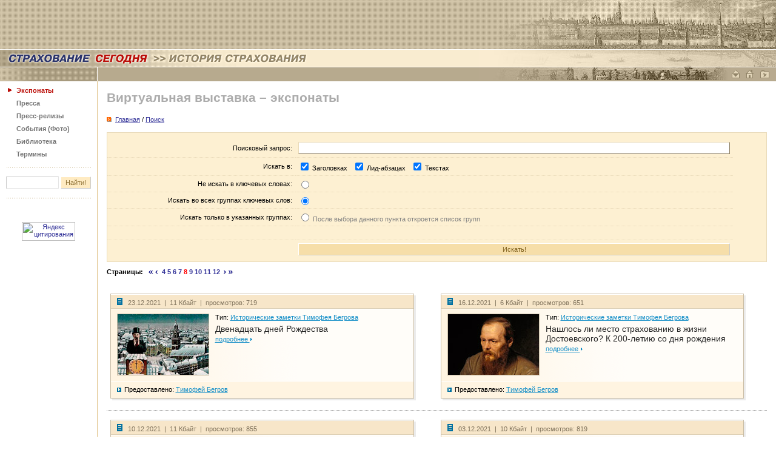

--- FILE ---
content_type: text/html
request_url: https://www.insur-info.ru/history/exhibit/search/?page=53&page=48&page=47&page=42&page=39&page=38&page=37&page=40&page=1&page=3&page=5&page=2&page=7&page=6&page=9&page=8
body_size: 61974
content:
<!DOCTYPE HTML PUBLIC "-//W3C//DTD HTML 4.01 Transitional//EN">
<html>
<head>
<title>СТРАХОВАНИЕ СЕГОДНЯ | Виртуальная выставка – экспонаты</title>
<meta name="description" content="Страхование сегодня - портал страховщиков и всех, кто интересуется страховым бизнесом">
<meta name="keywords" content="страхование страховой страховка страховщик insurance insurer страхователь перестрахование компания Россия новости приказ закон документы интернет толковый словарь книги журналы работа вакансии конференция семинар мероприятия бизнес сервис Russia">
<meta property="og:type" content="article" />
<meta property="og:url" content="http://www.insur-info.ru/history/exhibit/search/?page=53&amp;page=48&amp;page=47&amp;page=42&amp;page=39&amp;page=38&amp;page=37&amp;page=40&amp;page=1&amp;page=3&amp;page=5&amp;page=2&amp;page=7&amp;page=6&amp;page=9&amp;page=8" />
<meta property="og:site_name" content="Страхование сегодня" />
<meta property="og:email" content="mig@insur-info.ru" />
<meta property="og:phone_number" content="+7-495-682-6453" />
<meta property="og:fax_number" content="+7-495-686-5605" />
<meta property="og:image" content="https://www.insur-info.ru/files/_public/fb_150x150.png" />
<meta http-equiv="Content-Type" content="text/html; charset=UTF-8">
<link rel="icon" type="image/x-icon" href="https://www.insur-info.ru/favicon.ico">
<link href="https://www.insur-info.ru/style.css" rel="stylesheet" type="text/css">
<link href="https://www.insur-info.ru/sub_history.css" rel="stylesheet" type="text/css">
<script src="https://www.insur-info.ru/common.js" language="JavaScript" type="text/javascript"></script> 
</head>


<body leftmargin="0" topmargin="0" marginwidth="0" marginheight="0">
<table width="100%" height="81" border="0" cellpadding="0" cellspacing="0" style="margin-bottom: 1px; "id="_level_0">
  <tr>
    <td style="background: #72AEEA url('http://www.insur-info.ru/img/history/bg_top_01.png') top right no-repeat;">
      <!--_topBanners_ -->
      
      
	           <table width="100" border="0" cellpadding="0" cellspacing="0" id="_top_banners">
	            <tr>
	        
    	    		<td>&nbsp;</td>
				
			    </tr>
	          </table>
	  		    
    </td>
  </tr>
</table>
<table width="100%" border="0" cellpadding="0" cellspacing="0" style="margin-bottom: 1px; "id="_level_1">
  <tr>
    <td style="background: #f9ecd0 url('http://www.insur-info.ru/img/history/bg_top_02.jpg') top right no-repeat;">
	  <a href="http://www.insur-info.ru/"><img src="http://www.insur-info.ru/img/history/zag_ss.gif" width="249" height="28" border="0"></a><img src="http://www.insur-info.ru/img/history/zag_arrows.gif" width="28" height="28"><a href="http://www.insur-info.ru/history/"><img src="http://www.insur-info.ru/img/history/zag_li.gif" width="233" height="28" border="0"></a></td>
  </tr>
</table>

<div style="background: #b7aa8e url('http://www.insur-info.ru/img/history/bg_top_03.jpg') top right no-repeat;">
<table width="100%" border="0" cellpadding="0" cellspacing="0" id="_level_2">
  <tr>
    <td width="160" bgcolor="#b7aa8e"><img src="http://www.insur-info.ru/img/history/top_01.gif" width="160" height="21"></td>
    <td width="1" bgcolor="#FFFFFF"><img src="http://www.insur-info.ru/img/_white.gif" width="1" height="23"></td>
    <td width="100%">
      <!--_topMenu_ -->
      
	     
	  <!--_/topMenu_ --> 
    </td>
    <td width="1"><a href="mailto:mig@insur-info.ru"><img src="http://www.insur-info.ru/img/history/icon_mail.gif" width="23" height="21" border="0" alt="mig@insur-info.ru. Страхование сегодня" title="mig@insur-info.ru. Страхование сегодня"></a></td>
    <td width="1"><a href=# onclick="this.style.behavior='url(#default#homepage)';this.setHomePage('http://www.insur-info.ru/'); return false;"><img src="http://www.insur-info.ru/img/history/icon_home.gif" width="23" height="21" border="0" alt="Сделать «Страхование сегодня» стартовой страницей" title="Сделать «Страхование сегодня» стартовой страницей"></a></td>
    <td width="1"><a href=javascript:n(); onclick="window.external.AddFavorite('http://www.insur-info.ru/', document.title); return false"><img src="http://www.insur-info.ru/img/history/icon_homepage.gif" width="26" height="21" border="0" alt="«Страхование сегодня». Добавить в избранное" title="«Страхование сегодня». Добавить в избранное"></a></td>
    <td width="1"><nobr>&nbsp;&nbsp;</nobr></td>    
  </tr>
</table>
</div>

<table width="100%" border="0" cellspacing="0" cellpadding="0">
  <tr>
    <td width="160" valign="top">
      <!--_leftFrame_ -->
      	
      		    
      			<table width="160" border="0" cellpadding="0" cellspacing="0" id="_left_menu">
                    <tr>
	                  <td height="21" width="1" align="right" valign="bottom"><img src="http://www.insur-info.ru/img/_arrows_menu_red.gif" width="23" height="10"></td>
	                  <td width="133" valign="bottom" style="padding: 8px 5px 0 0;">
	                    <b><a href="http://www.insur-info.ru/history/exhibit/" class="menuLeftON" >Экспонаты</a></b>
	                  </td>
	                </tr>
                    
                    <tr>
	                  <td height="21" width="1" align="right" valign="bottom"><img src="https://www.insur-info.ru/sub_engine/i_pics/_.gif" width="27" height="10"></td>
	                  <td width="133" valign="bottom" style="padding: 8px 5px 0 0;">
	                    <b><a href="http://www.insur-info.ru/history/press/" class="menuLeftGray" >Пресса</a></b>
	                  </td>
	                </tr>
                    
                    <tr>
	                  <td height="21" width="1" align="right" valign="bottom"><img src="https://www.insur-info.ru/sub_engine/i_pics/_.gif" width="27" height="10"></td>
	                  <td width="133" valign="bottom" style="padding: 8px 5px 0 0;">
	                    <b><a href="http://www.insur-info.ru/history/pressr/" class="menuLeftGray" >Пресс-релизы</a></b>
	                  </td>
	                </tr>
                    
                    <tr>
	                  <td height="21" width="1" align="right" valign="bottom"><img src="https://www.insur-info.ru/sub_engine/i_pics/_.gif" width="27" height="10"></td>
	                  <td width="133" valign="bottom" style="padding: 8px 5px 0 0;">
	                    <b><a href="http://www.insur-info.ru/history/photo/" class="menuLeftGray" >События (Фото)</a></b>
	                  </td>
	                </tr>
                    
                    <tr>
	                  <td height="21" width="1" align="right" valign="bottom"><img src="https://www.insur-info.ru/sub_engine/i_pics/_.gif" width="27" height="10"></td>
	                  <td width="133" valign="bottom" style="padding: 8px 5px 0 0;">
	                    <b><a href="http://www.insur-info.ru/library/theme/th85/" class="menuLeftGray" >Библиотека</a></b>
	                  </td>
	                </tr>
                    
                    <tr>
	                  <td height="21" width="1" align="right" valign="bottom"><img src="https://www.insur-info.ru/sub_engine/i_pics/_.gif" width="27" height="10"></td>
	                  <td width="133" valign="bottom" style="padding: 8px 5px 0 0;">
	                    <b><a href="http://www.insur-info.ru/dictionary/rubricator/r5/" class="menuLeftGray" >Термины</a></b>
	                  </td>
	                </tr>
                    
                		<!--_punktir_-->
        	            <tr>
	                      <td colspan="2"><img src="https://www.insur-info.ru/sub_engine/i_pics/_.gif" width="1" height="15"></td>
	                    </tr>
        	            <tr>
	                      <td colspan="2"><img src="http://www.insur-info.ru/img/history/menu_botPunktir.gif" width="160"></td>
	                    </tr>
                <tr height=50>
                  <form action="http://www.insur-info.ru/history/search/" method="GET" name="searchform">
                  <td colspan="2" align="center" valign="middle">
                    <input name="q" type="text" class="inputText" maxlength="255"
	                  style="
                        font-family: Tahoma, Verdana, Arial, sans-serif;
	                    font-size: 11px;
	                    color: #8E7136;
                        background-color: #FFFFFF;
	                    height: 20px;
	                    width: 87px;
	                    border-top-width: 1px;
	                    border-right-width: 1px;
	                    border-bottom-width: 1px;
	                    border-left-width: 1px;
	                    border-top-style: solid;
	                    border-right-style: solid;
	                    border-bottom-style: solid;
	                    border-left-style: solid;
	                    border-top-color: #CCCCCC;
	                    border-right-color: #E5E5E5;
	                    border-bottom-color: #E5E5E5;
	                    border-left-color: #CCCCCC;
	                  ">
                    <input name="submit" type="submit" class="inputButton" value="Найти!"
              	      style="
                         font-family: Tahoma, Verdana, Arial, sans-serif;
                         font-size: 11px;
                         color: #8E7136;
                         background-color: #FFEBC2;
                         height: 20px;
                         width: 50px;
                         border-top-width: 1px;
                         border-right-width: 1px;
                         border-bottom-width: 1px;
                         border-left-width: 1px;
                         border-top-style: solid;
                         border-right-style: solid;
                         border-bottom-style: solid;
                         border-left-style: solid;
                         border-top-color: #FFFFFF;
                         border-right-color: #CCCCCC;
                         border-bottom-color: #CCCCCC;
                         border-left-color: #FFFFFF;
                      ">
                    </td>
                  </form>
	            </tr>
                <tr>
	              <td colspan="2"><img src="http://www.insur-info.ru/img/history/menu_botPunktir.gif" width="160"></td>
	            </tr>
	          </table>	    	    <br>
	    <br>
	    
      <!--leftCountersTable  -->
      <table width="100%" border="0" cellpadding="3" cellspacing="0" id="leftBanners">
        <tr>
          <td align="center">
            <!--banner -->
            <!-- Yandex.Metrika counter -->
<script type="text/javascript">
var ya_params = {/*Здесь параметры визита*/};
</script>

<div style="display:none;"><script type="text/javascript">
(function(w, c) {
    (w[c] = w[c] || []).push(function() {
        try {
            w.yaCounter7138615 = new Ya.Metrika({id:7138615, enableAll: true,params:window.ya_params||{ }});
        }
        catch(e) { }
    });
})(window, "yandex_metrika_callbacks");
</script></div>
<script src="//mc.yandex.ru/metrika/watch.js" type="text/javascript" defer="defer"></script>
<noscript><div><img src="//mc.yandex.ru/watch/7138615" style="position:absolute; left:-9999px;" alt="" /></div></noscript>
<!-- /Yandex.Metrika counter -->
          </td>
        </tr>
        <tr>
          <td align="center">
            <!--banner -->
            <script type="text/javascript">

  var _gaq = _gaq || [];
  _gaq.push(['_setAccount', 'UA-33457931-1']);
  _gaq.push(['_trackPageview']);

  (function() {
    var ga = document.createElement('script'); ga.type = 'text/javascript'; ga.async = true;
    ga.src = ('https:' == document.location.protocol ? 'https://ssl' : 'http://www') + '.google-analytics.com/ga.js';
    var s = document.getElementsByTagName('script')[0]; s.parentNode.insertBefore(ga, s);
  })();

</script>
          </td>
        </tr>
        <tr>
          <td align="center">
            <!--banner -->
            <a href="http://www.yandex.ru/cy?base=0&host=www.insur-info.ru" target="_blank">
<img src="http://www.yandex.ru/cycounter?www.insur-info.ru" width=88 height=31 alt="Яндекс цитирования" border=0></a>
          </td>
        </tr>
      </table>
      <!--/leftCountersTable  -->      	  
	</td>
    <td width="1" bgcolor="#E0C388"><img src="http://www.insur-info.ru/img/_.gif" width="1" height="1"></td>
    <td width="100%" valign="top"  style="padding: 15px 15px 15px 15px;">
      <!--_contentFrame_ -->

		
          <h1>Виртуальная выставка – экспонаты</h1>	<SCRIPT LANGUAGE="JavaScript">
	    <!--
	    function PrevWindow(imgUrl, w, h, title)
	    {
	        var width=w, height=h;
	        var left = 130;
	        var top = 70;
	        var styleStr = 'toolbar=no,location=no,directories=no,status=no,menubar=no,scrollbar=yes,resizable=yes,copyhistory=yes,width='+width+',height='+height+',left='+left+',top='+top+',screenX='+left+',screenY='+top;
	        var msgWindow = window.open("","LargePhoto", styleStr);
	        var head = '<head><title>"'+title+'"</title></head>';
	        var body = '<BODY leftmargin="0" topmargin="0" marginwidth="0" marginheight="0"><IMG SRC="'+imgUrl+'" BORDER="0" WIDTH="'+w+'" HEIGHT="'+h+'"></BODY>';
	        msgWindow.document.write(head + body);
	    }
	    -->
	</SCRIPT>

<div style="padding: 0 0 10px 0;"><img src="https://www.insur-info.ru/img/bullOrange.gif" width="11" height="8" border=0>&nbsp;<a href="https://www.insur-info.ru/history/exhibit/"><u>Главная</u></a> / <a href="https://www.insur-info.ru/history/exhibit/search/"><u>Поиск</u></a></b></div>

	    <script language="JavaScript">
	      function unToggleShow(id, defaultValue)
	      {
	        var oTable = $(id);
        
	        if (defaultValue == null)
	            defaultValue = true;

	        if (oTable != null)
	        {
                
	            if (defaultValue)
	            {
	                oTable.style.display = "";
	            }
	            else
	            {
	                oTable.style.display = "none";
	            }
	        }
	      }
	    </script>			


      <div style="margin: 5px 0 10px 0; padding: 5px 0 0 0; border: 1px solid #E9DAB9; background-color: #FDF0D2;">

		<table id="sMain" style="display: yes; margin: 5px 0 0 0;" width="95%" border="0" cellspacing="0" cellpadding="5">
		  <form name="Search" method="GET">
		  
		  <!--
		  <tr>
            <td colspan="2" align="left" valign="middle" style="border-bottom: 1px dotted #E9DAB9;">
              <div class="gray" style="padding: 0 0 10px 0;">
                Для уточнения деталей запроса воспользуйтесь расширенным поиском.
              </div>
            </td>
          </tr>  
		  -->
          
		  <tr>
            <td width="30%" align="right" valign="middle" style="border-bottom: 1px dotted #E9DAB9;">Поисковый запрос:</td>
            <td width="70%" style="border-bottom: 1px dotted #E9DAB9;"><input type="text" name="sD[q]" class="un_formText" style="WIDTH: 100%; HEIGHT: 20px;" value=""></td>
          </tr>
          
		  <tr>
            <td align="right" valign="middle" style="border-bottom: 1px dotted #E9DAB9;">Искать в:</td>
            <td style="border-bottom: 1px dotted #E9DAB9;">
              <input type="checkbox" name="sD[where][title]" value="Y" CHECKED>&nbsp;Заголовках&nbsp;&nbsp;  
              <input type="checkbox" name="sD[where][lid]" value="Y" CHECKED>&nbsp;Лид-абзацах&nbsp;&nbsp;
              <input type="checkbox" name="sD[where][body]" value="Y" CHECKED>&nbsp;Текстах&nbsp;&nbsp;
            </td>
          </tr> 

		  <tr>
            <td align="right" valign="middle" style="border-bottom: 1px dotted #E9DAB9;">Не искать в ключевых словах:</td>
            <td style="border-bottom: 1px dotted #E9DAB9;">
              <input type="radio" name="sD[kw][type]" value="searchFalse"  onClick="unToggleShow('sKW', false)">  
            </td>
          </tr> 
          
		  <tr>
            <td align="right" valign="middle" style="border-bottom: 1px dotted #E9DAB9;">Искать во всех группах ключевых слов:</td>
            <td style="border-bottom: 1px dotted #E9DAB9;">
              <input type="radio" name="sD[kw][type]" value="searchAll" CHECKED onClick="unToggleShow('sKW', false)">  
            </td>
          </tr> 
          
		  <tr>
            <td align="right" valign="middle" style="border-bottom: 1px dotted #E9DAB9;">Искать только в указанных группах:</td>
            <td style="border-bottom: 1px dotted #E9DAB9;">
              <input type="radio" name="sD[kw][type]" value="searchThis"  onClick="unToggleShow('sKW', true)">&nbsp;<font color="gray">После выбора данного пункта откроется список групп</font>  
            </td>
          </tr> 
          
          <tr>
            <td align="right" valign="middle" style="border-bottom: 1px dotted #E9DAB9;">&nbsp;</td>
            <td style="border-bottom: 1px dotted #E9DAB9;">

			
		<table id="sKW" style="display: none; margin: 5px 0 0 0;" width="100%" border="0" cellpadding="0" cellspacing="0">
		  <tr>
		    <td>
		
			  <input type="checkbox" name="sD[kw][id][]" value="1" >&nbsp;Владелец  <br>  
			
			  <input type="checkbox" name="sD[kw][id][]" value="3" >&nbsp;Предоставлено<br>  
			
			  <input type="checkbox" name="sD[kw][id][]" value="2" >&nbsp;Хранится<br>  
			
			  <input type="checkbox" name="sD[kw][id][]" value="8" >&nbsp;Название страховой организации<br>  
			
			  <input type="checkbox" name="sD[kw][id][]" value="7" >&nbsp;Тип страховой организации<br>  
			
			  <input type="checkbox" name="sD[kw][id][]" value="5" >&nbsp;Географическая привязка<br>  
			
			  <input type="checkbox" name="sD[kw][id][]" value="9" >&nbsp;Год<br>  
			
			  <input type="checkbox" name="sD[kw][id][]" value="4" >&nbsp;Период<br>  
			
			  <input type="checkbox" name="sD[kw][id][]" value="6" >&nbsp;Тэги<br>  
			
			  <input type="checkbox" name="sD[kw][id][]" value="10" >&nbsp;Подборка<br>  
		
		    </td>
		  </tr>
		</table>    
	

            </td>
          </tr>
			
			<!--
			

			
			<div id="sKW">
			  sdfgdfg<br>
			  asgearghergh<br>
			  qeryqery
			</div>          
          
            -->                    
           
          <tr>
            <td align="right" valign="middle" style="padding-bottom: 10px;">&nbsp;</td>
            <td style="padding-bottom: 10px;">
          	
            	<input type="submit" value="Искать!"
              	      style="
                         font-family: Tahoma, Verdana, Arial, sans-serif;
                         font-size: 11px;
                         color: #7F611E;
                         background-color: #F6DEA9;
                         height: 20px;
                         width: 100%;
                         border-top: 1px solid #FFFFFF;
                         border-right: 1px solid #CCCCCC;
                         border-bottom: 1px solid #CCCCCC;
                         border-left: 1px solid #FFFFFF;
                      ">
            </td>
          </tr>
          </form>
        </table>
        
      </div>
    
<div style="padding: 0 0 15px 0;"><P ALIGN="left"><B>Страницы:&nbsp;&nbsp;&nbsp;<A HREF='?page=53&page=48&page=47&page=42&page=39&page=38&page=37&page=40&page=1&page=3&page=5&page=2&page=7&page=6&page=9&page=8&page=1' TITLE='Перейти в начало списка'><IMG SRC='https://www.insur-info.ru/img/page_arrow_leftTotal.gif' WIDTH='8' HEIGHT='6' BORDER='0'></A>&nbsp;<A HREF='?page=53&page=48&page=47&page=42&page=39&page=38&page=37&page=40&page=1&page=3&page=5&page=2&page=7&page=6&page=9&page=8&page=3' TITLE='Перейти на 3 страницу'><IMG SRC='https://www.insur-info.ru/img/page_arrow_left.gif' WIDTH='5' HEIGHT='6' BORDER='0'></A>&nbsp;&nbsp;<A HREF="?page=53&page=48&page=47&page=42&page=39&page=38&page=37&page=40&page=1&page=3&page=5&page=2&page=7&page=6&page=9&page=8&page=4" TITLE="4 Страница">4</A>&nbsp;<A HREF="?page=53&page=48&page=47&page=42&page=39&page=38&page=37&page=40&page=1&page=3&page=5&page=2&page=7&page=6&page=9&page=8&page=5" TITLE="5 Страница">5</A>&nbsp;<A HREF="?page=53&page=48&page=47&page=42&page=39&page=38&page=37&page=40&page=1&page=3&page=5&page=2&page=7&page=6&page=9&page=8&page=6" TITLE="6 Страница">6</A>&nbsp;<A HREF="?page=53&page=48&page=47&page=42&page=39&page=38&page=37&page=40&page=1&page=3&page=5&page=2&page=7&page=6&page=9&page=8&page=7" TITLE="7 Страница">7</A>&nbsp;<FONT COLOR="red">8</FONT>&nbsp;<A HREF="?page=53&page=48&page=47&page=42&page=39&page=38&page=37&page=40&page=1&page=3&page=5&page=2&page=7&page=6&page=9&page=8&page=9" TITLE="9 Страница">9</A>&nbsp;<A HREF="?page=53&page=48&page=47&page=42&page=39&page=38&page=37&page=40&page=1&page=3&page=5&page=2&page=7&page=6&page=9&page=8&page=10" TITLE="10 Страница">10</A>&nbsp;<A HREF="?page=53&page=48&page=47&page=42&page=39&page=38&page=37&page=40&page=1&page=3&page=5&page=2&page=7&page=6&page=9&page=8&page=11" TITLE="11 Страница">11</A>&nbsp;<A HREF="?page=53&page=48&page=47&page=42&page=39&page=38&page=37&page=40&page=1&page=3&page=5&page=2&page=7&page=6&page=9&page=8&page=12" TITLE="12 Страница">12</A>&nbsp;&nbsp;<A HREF='?page=53&page=48&page=47&page=42&page=39&page=38&page=37&page=40&page=1&page=3&page=5&page=2&page=7&page=6&page=9&page=8&page=13' TITLE='Перейти на 13 страницу'><IMG SRC='https://www.insur-info.ru/img/page_arrow_right.gif' WIDTH='5' HEIGHT='6' BORDER='0'></A>&nbsp;<A HREF='?page=53&page=48&page=47&page=42&page=39&page=38&page=37&page=40&page=1&page=3&page=5&page=2&page=7&page=6&page=9&page=8&page=62' TITLE='Перейти в конец списка'><IMG SRC='https://www.insur-info.ru/img/page_arrow_rightTotal.gif' WIDTH='8' HEIGHT='6' BORDER='0'></A></B></P></div>
<table width="100%" border="0" cellspacing="0" cellpadding="0">
<tr>
<td width="50%" align="center" valign="top" style="padding: 0 15px 0 0;">
				    
					<!-- PreviewWin -->
					<div style="margin: 15px 15px 15px 0;">
					<table width="98%" border="0" cellpadding="0" cellspacing="0" id="_level_0">
					  <tr>
					    <td valign="top"  style="border: 1px solid #c8bba3;">
	    
					    <table width="100%" border="0" cellpadding="0" cellspacing="0">
					      <tr>
					        <td class="ThisSmallText" style="padding: 5px 10px 3px 10px; background-color: #f7e6c9; border-top: 1px solid #FFFFFF; border-bottom: 1px solid #daccb2;">
					          <!-- topFrame -->
					          <span class="ThisLightText"><img style="margin: 0 5px 0 0;" src="https://www.insur-info.ru/img/history/icon_text.gif" width="13" height="12" border="0">23.12.2021&nbsp;&nbsp;|&nbsp;&nbsp;11 Кбайт&nbsp;&nbsp;|&nbsp;&nbsp;просмотров:&nbsp;719</span>
					        </td>
					      </tr>
					      <tr>
					        <td bgcolor="#fffdf9" style="padding: 7px 10px 9px 10px; background: url('/img/history/win_bg_gradient.gif') top left repeat-y; border-top: 1px solid #FFFFFF;">
					          <!-- midFrame -->
					          
					<table width="50" border="0" align="left" cellpadding="0" cellspacing="0">
					  <tr>
						<td><a href="https://www.insur-info.ru/history/exhibit/details/554/"><img src="https://www.insur-info.ru/files/history/202112/ce9b4442761301eed588b80f96154fc3.jpg" width="150" height="100" style="margin: 0 10px 0 0; border: 1px solid #c8bba3;"></a></td>
					  </tr>
					</table>
				<div id="ExKW">Тип: <a href="https://www.insur-info.ru/history/exhibit/kind/22" class="u">Исторические заметки Тимофея Бегрова</a></div><div class="ThisTitleText" style="padding: 5px 0 0 0;"><a href="https://www.insur-info.ru/history/exhibit/details/554/" class="ExBlack">Двенадцать дней Рождества</a></div>
				<div style="padding: 3px 0 0 0;">
				<a href="https://www.insur-info.ru/history/exhibit/details/554/" class="u">
				подробнее
				<img style="margin: 0 0 1px 1px;" src="https://www.insur-info.ru/img/history/icon_arrow_small_blue.gif" width="3" height="5" border="0">
				</a>
				</div>
            
					        </td>
					      </tr>
					      <tr>
					        <td style="padding: 7px 10px 5px 10px; background-color: #fff4e1; border-top: 1px solid #FFFFFF;">
					          <!-- botFrame -->
					          <div style="padding: 0 0 3px 0;"><img style="margin: 0 5px 0 0;" src="https://www.insur-info.ru/img/history/icon_arrow_blue.gif" width="7" height="7" border="0">Предоставлено: <a href="https://www.insur-info.ru/history/exhibit/kw/161" class="u">Тимофей Бегров</a></div>
					        </td>
					      </tr>
					    </table>
	    
					    </td>
					    <td width="1" rowspan="2" valign="top" bgcolor="#ebebeb"><img src="/img/_white.gif" width="3" height="3" /></td>
					  </tr>
					  <tr>
					    <td bgcolor="#ebebeb"><img src="/img/_white.gif" width="3" height="3" /></td>
					  </tr>
					</table>  
					</div>
					<!-- / PreviewWin -->
					
				</td>
<td width="50%" align="center" valign="top" style="padding: 0 15px 0 0;">
				    
					<!-- PreviewWin -->
					<div style="margin: 15px 15px 15px 0;">
					<table width="98%" border="0" cellpadding="0" cellspacing="0" id="_level_0">
					  <tr>
					    <td valign="top"  style="border: 1px solid #c8bba3;">
	    
					    <table width="100%" border="0" cellpadding="0" cellspacing="0">
					      <tr>
					        <td class="ThisSmallText" style="padding: 5px 10px 3px 10px; background-color: #f7e6c9; border-top: 1px solid #FFFFFF; border-bottom: 1px solid #daccb2;">
					          <!-- topFrame -->
					          <span class="ThisLightText"><img style="margin: 0 5px 0 0;" src="https://www.insur-info.ru/img/history/icon_text.gif" width="13" height="12" border="0">16.12.2021&nbsp;&nbsp;|&nbsp;&nbsp;6 Кбайт&nbsp;&nbsp;|&nbsp;&nbsp;просмотров:&nbsp;651</span>
					        </td>
					      </tr>
					      <tr>
					        <td bgcolor="#fffdf9" style="padding: 7px 10px 9px 10px; background: url('/img/history/win_bg_gradient.gif') top left repeat-y; border-top: 1px solid #FFFFFF;">
					          <!-- midFrame -->
					          
					<table width="50" border="0" align="left" cellpadding="0" cellspacing="0">
					  <tr>
						<td><a href="https://www.insur-info.ru/history/exhibit/details/553/"><img src="https://www.insur-info.ru/files/history/202112/bfaea931fbc93006118846311e6bf4f8.jpg" width="150" height="100" style="margin: 0 10px 0 0; border: 1px solid #c8bba3;"></a></td>
					  </tr>
					</table>
				<div id="ExKW">Тип: <a href="https://www.insur-info.ru/history/exhibit/kind/22" class="u">Исторические заметки Тимофея Бегрова</a></div><div class="ThisTitleText" style="padding: 5px 0 0 0;"><a href="https://www.insur-info.ru/history/exhibit/details/553/" class="ExBlack">Нашлось ли место страхованию в жизни Достоевского? К 200-летию со дня рождения</a></div>
				<div style="padding: 3px 0 0 0;">
				<a href="https://www.insur-info.ru/history/exhibit/details/553/" class="u">
				подробнее
				<img style="margin: 0 0 1px 1px;" src="https://www.insur-info.ru/img/history/icon_arrow_small_blue.gif" width="3" height="5" border="0">
				</a>
				</div>
            
					        </td>
					      </tr>
					      <tr>
					        <td style="padding: 7px 10px 5px 10px; background-color: #fff4e1; border-top: 1px solid #FFFFFF;">
					          <!-- botFrame -->
					          <div style="padding: 0 0 3px 0;"><img style="margin: 0 5px 0 0;" src="https://www.insur-info.ru/img/history/icon_arrow_blue.gif" width="7" height="7" border="0">Предоставлено: <a href="https://www.insur-info.ru/history/exhibit/kw/161" class="u">Тимофей Бегров</a></div>
					        </td>
					      </tr>
					    </table>
	    
					    </td>
					    <td width="1" rowspan="2" valign="top" bgcolor="#ebebeb"><img src="/img/_white.gif" width="3" height="3" /></td>
					  </tr>
					  <tr>
					    <td bgcolor="#ebebeb"><img src="/img/_white.gif" width="3" height="3" /></td>
					  </tr>
					</table>  
					</div>
					<!-- / PreviewWin -->
					
				</td>

			              </tr>
						  <tr>
						    <td colspan="2" style="border-bottom: 1px dotted #999999;"><img src="https://www.insur-info.ru/img/_.gif" width="1" height="1" alt="" border="0"></td>
						  </tr>		       
						
<tr>
<td width="50%" align="center" valign="top" style="padding: 0 15px 0 0;">
				    
					<!-- PreviewWin -->
					<div style="margin: 15px 15px 15px 0;">
					<table width="98%" border="0" cellpadding="0" cellspacing="0" id="_level_0">
					  <tr>
					    <td valign="top"  style="border: 1px solid #c8bba3;">
	    
					    <table width="100%" border="0" cellpadding="0" cellspacing="0">
					      <tr>
					        <td class="ThisSmallText" style="padding: 5px 10px 3px 10px; background-color: #f7e6c9; border-top: 1px solid #FFFFFF; border-bottom: 1px solid #daccb2;">
					          <!-- topFrame -->
					          <span class="ThisLightText"><img style="margin: 0 5px 0 0;" src="https://www.insur-info.ru/img/history/icon_text.gif" width="13" height="12" border="0">10.12.2021&nbsp;&nbsp;|&nbsp;&nbsp;11 Кбайт&nbsp;&nbsp;|&nbsp;&nbsp;просмотров:&nbsp;855</span>
					        </td>
					      </tr>
					      <tr>
					        <td bgcolor="#fffdf9" style="padding: 7px 10px 9px 10px; background: url('/img/history/win_bg_gradient.gif') top left repeat-y; border-top: 1px solid #FFFFFF;">
					          <!-- midFrame -->
					          
					<table width="50" border="0" align="left" cellpadding="0" cellspacing="0">
					  <tr>
						<td><a href="https://www.insur-info.ru/history/exhibit/details/552/"><img src="https://www.insur-info.ru/files/history/202112/ad9aba0fa5322cbb2d5ed9d8ae0b8006.jpg" width="150" height="100" style="margin: 0 10px 0 0; border: 1px solid #c8bba3;"></a></td>
					  </tr>
					</table>
				<div id="ExKW">Тип: <a href="https://www.insur-info.ru/history/exhibit/kind/22" class="u">Исторические заметки Тимофея Бегрова</a></div><div class="ThisTitleText" style="padding: 5px 0 0 0;"><a href="https://www.insur-info.ru/history/exhibit/details/552/" class="ExBlack">Жизнь Замечательных Страховщиков. Историк воздухоплавания А. Родных</a></div>
				<div style="padding: 3px 0 0 0;">
				<a href="https://www.insur-info.ru/history/exhibit/details/552/" class="u">
				подробнее
				<img style="margin: 0 0 1px 1px;" src="https://www.insur-info.ru/img/history/icon_arrow_small_blue.gif" width="3" height="5" border="0">
				</a>
				</div>
            
					        </td>
					      </tr>
					      <tr>
					        <td style="padding: 7px 10px 5px 10px; background-color: #fff4e1; border-top: 1px solid #FFFFFF;">
					          <!-- botFrame -->
					          <div style="padding: 0 0 3px 0;"><img style="margin: 0 5px 0 0;" src="https://www.insur-info.ru/img/history/icon_arrow_blue.gif" width="7" height="7" border="0">Предоставлено: <a href="https://www.insur-info.ru/history/exhibit/kw/161" class="u">Тимофей Бегров</a></div>
					        </td>
					      </tr>
					    </table>
	    
					    </td>
					    <td width="1" rowspan="2" valign="top" bgcolor="#ebebeb"><img src="/img/_white.gif" width="3" height="3" /></td>
					  </tr>
					  <tr>
					    <td bgcolor="#ebebeb"><img src="/img/_white.gif" width="3" height="3" /></td>
					  </tr>
					</table>  
					</div>
					<!-- / PreviewWin -->
					
				</td>
<td width="50%" align="center" valign="top" style="padding: 0 15px 0 0;">
				    
					<!-- PreviewWin -->
					<div style="margin: 15px 15px 15px 0;">
					<table width="98%" border="0" cellpadding="0" cellspacing="0" id="_level_0">
					  <tr>
					    <td valign="top"  style="border: 1px solid #c8bba3;">
	    
					    <table width="100%" border="0" cellpadding="0" cellspacing="0">
					      <tr>
					        <td class="ThisSmallText" style="padding: 5px 10px 3px 10px; background-color: #f7e6c9; border-top: 1px solid #FFFFFF; border-bottom: 1px solid #daccb2;">
					          <!-- topFrame -->
					          <span class="ThisLightText"><img style="margin: 0 5px 0 0;" src="https://www.insur-info.ru/img/history/icon_text.gif" width="13" height="12" border="0">03.12.2021&nbsp;&nbsp;|&nbsp;&nbsp;10 Кбайт&nbsp;&nbsp;|&nbsp;&nbsp;просмотров:&nbsp;819</span>
					        </td>
					      </tr>
					      <tr>
					        <td bgcolor="#fffdf9" style="padding: 7px 10px 9px 10px; background: url('/img/history/win_bg_gradient.gif') top left repeat-y; border-top: 1px solid #FFFFFF;">
					          <!-- midFrame -->
					          
					<table width="50" border="0" align="left" cellpadding="0" cellspacing="0">
					  <tr>
						<td><a href="https://www.insur-info.ru/history/exhibit/details/551/"><img src="https://www.insur-info.ru/files/history/202112/55dfb0b3af6b94ea83bce98133fb0e76.jpg" width="150" height="100" style="margin: 0 10px 0 0; border: 1px solid #c8bba3;"></a></td>
					  </tr>
					</table>
				<div id="ExKW">Тип: <a href="https://www.insur-info.ru/history/exhibit/kind/22" class="u">Исторические заметки Тимофея Бегрова</a></div><div class="ThisTitleText" style="padding: 5px 0 0 0;"><a href="https://www.insur-info.ru/history/exhibit/details/551/" class="ExBlack">Первый миллиард застрахованных капиталов</a></div>
				<div style="padding: 3px 0 0 0;">
				<a href="https://www.insur-info.ru/history/exhibit/details/551/" class="u">
				подробнее
				<img style="margin: 0 0 1px 1px;" src="https://www.insur-info.ru/img/history/icon_arrow_small_blue.gif" width="3" height="5" border="0">
				</a>
				</div>
            
					        </td>
					      </tr>
					      <tr>
					        <td style="padding: 7px 10px 5px 10px; background-color: #fff4e1; border-top: 1px solid #FFFFFF;">
					          <!-- botFrame -->
					          <div style="padding: 0 0 3px 0;"><img style="margin: 0 5px 0 0;" src="https://www.insur-info.ru/img/history/icon_arrow_blue.gif" width="7" height="7" border="0">Предоставлено: <a href="https://www.insur-info.ru/history/exhibit/kw/161" class="u">Тимофей Бегров</a></div>
					        </td>
					      </tr>
					    </table>
	    
					    </td>
					    <td width="1" rowspan="2" valign="top" bgcolor="#ebebeb"><img src="/img/_white.gif" width="3" height="3" /></td>
					  </tr>
					  <tr>
					    <td bgcolor="#ebebeb"><img src="/img/_white.gif" width="3" height="3" /></td>
					  </tr>
					</table>  
					</div>
					<!-- / PreviewWin -->
					
				</td>

			              </tr>
						  <tr>
						    <td colspan="2" style="border-bottom: 1px dotted #999999;"><img src="https://www.insur-info.ru/img/_.gif" width="1" height="1" alt="" border="0"></td>
						  </tr>		       
						
<tr>
<td width="50%" align="center" valign="top" style="padding: 0 15px 0 0;">
				    
					<!-- PreviewWin -->
					<div style="margin: 15px 15px 15px 0;">
					<table width="98%" border="0" cellpadding="0" cellspacing="0" id="_level_0">
					  <tr>
					    <td valign="top"  style="border: 1px solid #c8bba3;">
	    
					    <table width="100%" border="0" cellpadding="0" cellspacing="0">
					      <tr>
					        <td class="ThisSmallText" style="padding: 5px 10px 3px 10px; background-color: #f7e6c9; border-top: 1px solid #FFFFFF; border-bottom: 1px solid #daccb2;">
					          <!-- topFrame -->
					          <span class="ThisLightText"><img style="margin: 0 5px 0 0;" src="https://www.insur-info.ru/img/history/icon_text.gif" width="13" height="12" border="0">27.11.2021&nbsp;&nbsp;|&nbsp;&nbsp;9 Кбайт&nbsp;&nbsp;|&nbsp;&nbsp;просмотров:&nbsp;926</span>
					        </td>
					      </tr>
					      <tr>
					        <td bgcolor="#fffdf9" style="padding: 7px 10px 9px 10px; background: url('/img/history/win_bg_gradient.gif') top left repeat-y; border-top: 1px solid #FFFFFF;">
					          <!-- midFrame -->
					          
					<table width="50" border="0" align="left" cellpadding="0" cellspacing="0">
					  <tr>
						<td><a href="https://www.insur-info.ru/history/exhibit/details/550/"><img src="https://www.insur-info.ru/files/history/202111/c0557136c9d50a0a68acb0ae6274ea9f.jpg" width="150" height="100" style="margin: 0 10px 0 0; border: 1px solid #c8bba3;"></a></td>
					  </tr>
					</table>
				<div id="ExKW">Тип: <a href="https://www.insur-info.ru/history/exhibit/kind/22" class="u">Исторические заметки Тимофея Бегрова</a></div><div class="ThisTitleText" style="padding: 5px 0 0 0;"><a href="https://www.insur-info.ru/history/exhibit/details/550/" class="ExBlack">Правление страховщика. Каким было устройство дома?</a></div>
				<div style="padding: 3px 0 0 0;">
				<a href="https://www.insur-info.ru/history/exhibit/details/550/" class="u">
				подробнее
				<img style="margin: 0 0 1px 1px;" src="https://www.insur-info.ru/img/history/icon_arrow_small_blue.gif" width="3" height="5" border="0">
				</a>
				</div>
            
					        </td>
					      </tr>
					      <tr>
					        <td style="padding: 7px 10px 5px 10px; background-color: #fff4e1; border-top: 1px solid #FFFFFF;">
					          <!-- botFrame -->
					          <div style="padding: 0 0 3px 0;"><img style="margin: 0 5px 0 0;" src="https://www.insur-info.ru/img/history/icon_arrow_blue.gif" width="7" height="7" border="0">Предоставлено: <a href="https://www.insur-info.ru/history/exhibit/kw/161" class="u">Тимофей Бегров</a></div>
					        </td>
					      </tr>
					    </table>
	    
					    </td>
					    <td width="1" rowspan="2" valign="top" bgcolor="#ebebeb"><img src="/img/_white.gif" width="3" height="3" /></td>
					  </tr>
					  <tr>
					    <td bgcolor="#ebebeb"><img src="/img/_white.gif" width="3" height="3" /></td>
					  </tr>
					</table>  
					</div>
					<!-- / PreviewWin -->
					
				</td>
<td width="50%" align="center" valign="top" style="padding: 0 15px 0 0;">
				    
					<!-- PreviewWin -->
					<div style="margin: 15px 15px 15px 0;">
					<table width="98%" border="0" cellpadding="0" cellspacing="0" id="_level_0">
					  <tr>
					    <td valign="top"  style="border: 1px solid #c8bba3;">
	    
					    <table width="100%" border="0" cellpadding="0" cellspacing="0">
					      <tr>
					        <td class="ThisSmallText" style="padding: 5px 10px 3px 10px; background-color: #f7e6c9; border-top: 1px solid #FFFFFF; border-bottom: 1px solid #daccb2;">
					          <!-- topFrame -->
					          <span class="ThisLightText"><img style="margin: 0 5px 0 0;" src="https://www.insur-info.ru/img/history/icon_text.gif" width="13" height="12" border="0">18.11.2021&nbsp;&nbsp;|&nbsp;&nbsp;11 Кбайт&nbsp;&nbsp;|&nbsp;&nbsp;просмотров:&nbsp;753</span>
					        </td>
					      </tr>
					      <tr>
					        <td bgcolor="#fffdf9" style="padding: 7px 10px 9px 10px; background: url('/img/history/win_bg_gradient.gif') top left repeat-y; border-top: 1px solid #FFFFFF;">
					          <!-- midFrame -->
					          
					<table width="50" border="0" align="left" cellpadding="0" cellspacing="0">
					  <tr>
						<td><a href="https://www.insur-info.ru/history/exhibit/details/549/"><img src="https://www.insur-info.ru/files/history/202111/8c0021cfadac42366783ff2ff3601e6b.jpg" width="150" height="100" style="margin: 0 10px 0 0; border: 1px solid #c8bba3;"></a></td>
					  </tr>
					</table>
				<div id="ExKW">Тип: <a href="https://www.insur-info.ru/history/exhibit/kind/22" class="u">Исторические заметки Тимофея Бегрова</a></div><div class="ThisTitleText" style="padding: 5px 0 0 0;"><a href="https://www.insur-info.ru/history/exhibit/details/549/" class="ExBlack">Огнестойкий посёлок</a></div>
				<div style="padding: 3px 0 0 0;">
				<a href="https://www.insur-info.ru/history/exhibit/details/549/" class="u">
				подробнее
				<img style="margin: 0 0 1px 1px;" src="https://www.insur-info.ru/img/history/icon_arrow_small_blue.gif" width="3" height="5" border="0">
				</a>
				</div>
            
					        </td>
					      </tr>
					      <tr>
					        <td style="padding: 7px 10px 5px 10px; background-color: #fff4e1; border-top: 1px solid #FFFFFF;">
					          <!-- botFrame -->
					          <div style="padding: 0 0 3px 0;"><img style="margin: 0 5px 0 0;" src="https://www.insur-info.ru/img/history/icon_arrow_blue.gif" width="7" height="7" border="0">Предоставлено: <a href="https://www.insur-info.ru/history/exhibit/kw/161" class="u">Тимофей Бегров</a></div>
					        </td>
					      </tr>
					    </table>
	    
					    </td>
					    <td width="1" rowspan="2" valign="top" bgcolor="#ebebeb"><img src="/img/_white.gif" width="3" height="3" /></td>
					  </tr>
					  <tr>
					    <td bgcolor="#ebebeb"><img src="/img/_white.gif" width="3" height="3" /></td>
					  </tr>
					</table>  
					</div>
					<!-- / PreviewWin -->
					
				</td>

			              </tr>
						  <tr>
						    <td colspan="2" style="border-bottom: 1px dotted #999999;"><img src="https://www.insur-info.ru/img/_.gif" width="1" height="1" alt="" border="0"></td>
						  </tr>		       
						
<tr>
<td width="50%" align="center" valign="top" style="padding: 0 15px 0 0;">
				    
					<!-- PreviewWin -->
					<div style="margin: 15px 15px 15px 0;">
					<table width="98%" border="0" cellpadding="0" cellspacing="0" id="_level_0">
					  <tr>
					    <td valign="top"  style="border: 1px solid #c8bba3;">
	    
					    <table width="100%" border="0" cellpadding="0" cellspacing="0">
					      <tr>
					        <td class="ThisSmallText" style="padding: 5px 10px 3px 10px; background-color: #f7e6c9; border-top: 1px solid #FFFFFF; border-bottom: 1px solid #daccb2;">
					          <!-- topFrame -->
					          <span class="ThisLightText">13.11.2021&nbsp;&nbsp;|&nbsp;&nbsp;6 Кбайт&nbsp;&nbsp;|&nbsp;&nbsp;просмотров:&nbsp;792</span>
					        </td>
					      </tr>
					      <tr>
					        <td bgcolor="#fffdf9" style="padding: 7px 10px 9px 10px; background: url('/img/history/win_bg_gradient.gif') top left repeat-y; border-top: 1px solid #FFFFFF;">
					          <!-- midFrame -->
					          
					<table width="50" border="0" align="left" cellpadding="0" cellspacing="0">
					  <tr>
						<td><a href="https://www.insur-info.ru/history/exhibit/details/548/"><img src="https://www.insur-info.ru/files/history/202111/8494c4b0b39b08092ca99fc1114e2611.jpg" width="150" height="100" style="margin: 0 10px 0 0; border: 1px solid #c8bba3;"></a></td>
					  </tr>
					</table>
				<div id="ExKW">Тип: <a href="https://www.insur-info.ru/history/exhibit/kind/22" class="u">Исторические заметки Тимофея Бегрова</a></div><div class="ThisTitleText" style="padding: 5px 0 0 0;"><a href="https://www.insur-info.ru/history/exhibit/details/548/" class="ExBlack">Как Второе Российское не стало Первым. Часть 2</a></div>
				<div style="padding: 3px 0 0 0;">
				<a href="https://www.insur-info.ru/history/exhibit/details/548/" class="u">
				подробнее
				<img style="margin: 0 0 1px 1px;" src="https://www.insur-info.ru/img/history/icon_arrow_small_blue.gif" width="3" height="5" border="0">
				</a>
				</div>
            
					        </td>
					      </tr>
					      <tr>
					        <td style="padding: 7px 10px 5px 10px; background-color: #fff4e1; border-top: 1px solid #FFFFFF;">
					          <!-- botFrame -->
					          <div style="padding: 0 0 3px 0;"><img style="margin: 0 5px 0 0;" src="https://www.insur-info.ru/img/history/icon_arrow_green.gif" width="7" height="7" border="0">Предоставлено: <a href="https://www.insur-info.ru/history/exhibit/kw/161" class="u">Тимофей Бегров</a></div>
					        </td>
					      </tr>
					    </table>
	    
					    </td>
					    <td width="1" rowspan="2" valign="top" bgcolor="#ebebeb"><img src="/img/_white.gif" width="3" height="3" /></td>
					  </tr>
					  <tr>
					    <td bgcolor="#ebebeb"><img src="/img/_white.gif" width="3" height="3" /></td>
					  </tr>
					</table>  
					</div>
					<!-- / PreviewWin -->
					
				</td>
<td width="50%" align="center" valign="top" style="padding: 0 15px 0 0;">
				    
					<!-- PreviewWin -->
					<div style="margin: 15px 15px 15px 0;">
					<table width="98%" border="0" cellpadding="0" cellspacing="0" id="_level_0">
					  <tr>
					    <td valign="top"  style="border: 1px solid #c8bba3;">
	    
					    <table width="100%" border="0" cellpadding="0" cellspacing="0">
					      <tr>
					        <td class="ThisSmallText" style="padding: 5px 10px 3px 10px; background-color: #f7e6c9; border-top: 1px solid #FFFFFF; border-bottom: 1px solid #daccb2;">
					          <!-- topFrame -->
					          <span class="ThisLightText"><img style="margin: 0 5px 0 0;" src="https://www.insur-info.ru/img/history/icon_text.gif" width="13" height="12" border="0">04.11.2021&nbsp;&nbsp;|&nbsp;&nbsp;7 Кбайт&nbsp;&nbsp;|&nbsp;&nbsp;просмотров:&nbsp;992</span>
					        </td>
					      </tr>
					      <tr>
					        <td bgcolor="#fffdf9" style="padding: 7px 10px 9px 10px; background: url('/img/history/win_bg_gradient.gif') top left repeat-y; border-top: 1px solid #FFFFFF;">
					          <!-- midFrame -->
					          
					<table width="50" border="0" align="left" cellpadding="0" cellspacing="0">
					  <tr>
						<td><a href="https://www.insur-info.ru/history/exhibit/details/547/"><img src="https://www.insur-info.ru/files/history/202111/5bdaf079efee3197b1568a957aa3d78d.jpg" width="150" height="100" style="margin: 0 10px 0 0; border: 1px solid #c8bba3;"></a></td>
					  </tr>
					</table>
				<div id="ExKW">Тип: <a href="https://www.insur-info.ru/history/exhibit/kind/22" class="u">Исторические заметки Тимофея Бегрова</a></div><div class="ThisTitleText" style="padding: 5px 0 0 0;"><a href="https://www.insur-info.ru/history/exhibit/details/547/" class="ExBlack">Как Второе страховое не стало Первым. Часть 1</a></div>
				<div style="padding: 3px 0 0 0;">
				<a href="https://www.insur-info.ru/history/exhibit/details/547/" class="u">
				подробнее
				<img style="margin: 0 0 1px 1px;" src="https://www.insur-info.ru/img/history/icon_arrow_small_blue.gif" width="3" height="5" border="0">
				</a>
				</div>
            
					        </td>
					      </tr>
					      <tr>
					        <td style="padding: 7px 10px 5px 10px; background-color: #fff4e1; border-top: 1px solid #FFFFFF;">
					          <!-- botFrame -->
					          <div style="padding: 0 0 3px 0;"><img style="margin: 0 5px 0 0;" src="https://www.insur-info.ru/img/history/icon_arrow_blue.gif" width="7" height="7" border="0">Предоставлено: <a href="https://www.insur-info.ru/history/exhibit/kw/161" class="u">Тимофей Бегров</a></div>
					        </td>
					      </tr>
					    </table>
	    
					    </td>
					    <td width="1" rowspan="2" valign="top" bgcolor="#ebebeb"><img src="/img/_white.gif" width="3" height="3" /></td>
					  </tr>
					  <tr>
					    <td bgcolor="#ebebeb"><img src="/img/_white.gif" width="3" height="3" /></td>
					  </tr>
					</table>  
					</div>
					<!-- / PreviewWin -->
					
				</td>

			              </tr>
						  <tr>
						    <td colspan="2" style="border-bottom: 1px dotted #999999;"><img src="https://www.insur-info.ru/img/_.gif" width="1" height="1" alt="" border="0"></td>
						  </tr>		       
						
<tr>
<td width="50%" align="center" valign="top" style="padding: 0 15px 0 0;">
				    
					<!-- PreviewWin -->
					<div style="margin: 15px 15px 15px 0;">
					<table width="98%" border="0" cellpadding="0" cellspacing="0" id="_level_0">
					  <tr>
					    <td valign="top"  style="border: 1px solid #c8bba3;">
	    
					    <table width="100%" border="0" cellpadding="0" cellspacing="0">
					      <tr>
					        <td class="ThisSmallText" style="padding: 5px 10px 3px 10px; background-color: #f7e6c9; border-top: 1px solid #FFFFFF; border-bottom: 1px solid #daccb2;">
					          <!-- topFrame -->
					          <span class="ThisLightText"><img style="margin: 0 5px 0 0;" src="https://www.insur-info.ru/img/history/icon_text.gif" width="13" height="12" border="0">29.10.2021&nbsp;&nbsp;|&nbsp;&nbsp;10 Кбайт&nbsp;&nbsp;|&nbsp;&nbsp;просмотров:&nbsp;696</span>
					        </td>
					      </tr>
					      <tr>
					        <td bgcolor="#fffdf9" style="padding: 7px 10px 9px 10px; background: url('/img/history/win_bg_gradient.gif') top left repeat-y; border-top: 1px solid #FFFFFF;">
					          <!-- midFrame -->
					          
					<table width="50" border="0" align="left" cellpadding="0" cellspacing="0">
					  <tr>
						<td><a href="https://www.insur-info.ru/history/exhibit/details/546/"><img src="https://www.insur-info.ru/files/history/202110/baf53f1b03076f404021d71821dedb56.jpg" width="150" height="100" style="margin: 0 10px 0 0; border: 1px solid #c8bba3;"></a></td>
					  </tr>
					</table>
				<div id="ExKW">Тип: <a href="https://www.insur-info.ru/history/exhibit/kind/22" class="u">Исторические заметки Тимофея Бегрова</a></div><div class="ThisTitleText" style="padding: 5px 0 0 0;"><a href="https://www.insur-info.ru/history/exhibit/details/546/" class="ExBlack">На какую сумму сгорало имущества в России. Часть 2</a></div>
				<div style="padding: 3px 0 0 0;">
				<a href="https://www.insur-info.ru/history/exhibit/details/546/" class="u">
				подробнее
				<img style="margin: 0 0 1px 1px;" src="https://www.insur-info.ru/img/history/icon_arrow_small_blue.gif" width="3" height="5" border="0">
				</a>
				</div>
            
					        </td>
					      </tr>
					      <tr>
					        <td style="padding: 7px 10px 5px 10px; background-color: #fff4e1; border-top: 1px solid #FFFFFF;">
					          <!-- botFrame -->
					          <div style="padding: 0 0 3px 0;"><img style="margin: 0 5px 0 0;" src="https://www.insur-info.ru/img/history/icon_arrow_blue.gif" width="7" height="7" border="0">Предоставлено: <a href="https://www.insur-info.ru/history/exhibit/kw/161" class="u">Тимофей Бегров</a></div>
					        </td>
					      </tr>
					    </table>
	    
					    </td>
					    <td width="1" rowspan="2" valign="top" bgcolor="#ebebeb"><img src="/img/_white.gif" width="3" height="3" /></td>
					  </tr>
					  <tr>
					    <td bgcolor="#ebebeb"><img src="/img/_white.gif" width="3" height="3" /></td>
					  </tr>
					</table>  
					</div>
					<!-- / PreviewWin -->
					
				</td>
<td width="50%" align="center" valign="top" style="padding: 0 15px 0 0;">
				    
					<!-- PreviewWin -->
					<div style="margin: 15px 15px 15px 0;">
					<table width="98%" border="0" cellpadding="0" cellspacing="0" id="_level_0">
					  <tr>
					    <td valign="top"  style="border: 1px solid #c8bba3;">
	    
					    <table width="100%" border="0" cellpadding="0" cellspacing="0">
					      <tr>
					        <td class="ThisSmallText" style="padding: 5px 10px 3px 10px; background-color: #f7e6c9; border-top: 1px solid #FFFFFF; border-bottom: 1px solid #daccb2;">
					          <!-- topFrame -->
					          <span class="ThisLightText"><img style="margin: 0 5px 0 0;" src="https://www.insur-info.ru/img/history/icon_text.gif" width="13" height="12" border="0">22.10.2021&nbsp;&nbsp;|&nbsp;&nbsp;6 Кбайт&nbsp;&nbsp;|&nbsp;&nbsp;просмотров:&nbsp;825</span>
					        </td>
					      </tr>
					      <tr>
					        <td bgcolor="#fffdf9" style="padding: 7px 10px 9px 10px; background: url('/img/history/win_bg_gradient.gif') top left repeat-y; border-top: 1px solid #FFFFFF;">
					          <!-- midFrame -->
					          
					<table width="50" border="0" align="left" cellpadding="0" cellspacing="0">
					  <tr>
						<td><a href="https://www.insur-info.ru/history/exhibit/details/545/"><img src="https://www.insur-info.ru/files/history/202110/ec33593cc5f87dc8a52ca3a3f0ee0296.jpg" width="150" height="100" style="margin: 0 10px 0 0; border: 1px solid #c8bba3;"></a></td>
					  </tr>
					</table>
				<div id="ExKW">Тип: <a href="https://www.insur-info.ru/history/exhibit/kind/22" class="u">Исторические заметки Тимофея Бегрова</a></div><div class="ThisTitleText" style="padding: 5px 0 0 0;"><a href="https://www.insur-info.ru/history/exhibit/details/545/" class="ExBlack">Правила внутреннего распорядка Главного правления Госстраха</a></div>
				<div style="padding: 3px 0 0 0;">
				<a href="https://www.insur-info.ru/history/exhibit/details/545/" class="u">
				подробнее
				<img style="margin: 0 0 1px 1px;" src="https://www.insur-info.ru/img/history/icon_arrow_small_blue.gif" width="3" height="5" border="0">
				</a>
				</div>
            
					        </td>
					      </tr>
					      <tr>
					        <td style="padding: 7px 10px 5px 10px; background-color: #fff4e1; border-top: 1px solid #FFFFFF;">
					          <!-- botFrame -->
					          <div style="padding: 0 0 3px 0;"><img style="margin: 0 5px 0 0;" src="https://www.insur-info.ru/img/history/icon_arrow_blue.gif" width="7" height="7" border="0">Предоставлено: <a href="https://www.insur-info.ru/history/exhibit/kw/161" class="u">Тимофей Бегров</a></div><div style="padding: 0 0 3px 0;"><img style="margin: 0 5px 0 0;" src="https://www.insur-info.ru/img/history/icon_arrow_blue.gif" width="7" height="7" border="0">Подборка: <a href="https://www.insur-info.ru/history/exhibit/kw/162" class="u">История Госстраха</a></div>
					        </td>
					      </tr>
					    </table>
	    
					    </td>
					    <td width="1" rowspan="2" valign="top" bgcolor="#ebebeb"><img src="/img/_white.gif" width="3" height="3" /></td>
					  </tr>
					  <tr>
					    <td bgcolor="#ebebeb"><img src="/img/_white.gif" width="3" height="3" /></td>
					  </tr>
					</table>  
					</div>
					<!-- / PreviewWin -->
					
				</td>

			              </tr>
						  <tr>
						    <td colspan="2" style="border-bottom: 1px dotted #999999;"><img src="https://www.insur-info.ru/img/_.gif" width="1" height="1" alt="" border="0"></td>
						  </tr>		       
						
</table>
<P ALIGN="left"><B>Страницы:&nbsp;&nbsp;&nbsp;<A HREF='?page=53&page=48&page=47&page=42&page=39&page=38&page=37&page=40&page=1&page=3&page=5&page=2&page=7&page=6&page=9&page=8&page=1' TITLE='Перейти в начало списка'><IMG SRC='https://www.insur-info.ru/img/page_arrow_leftTotal.gif' WIDTH='8' HEIGHT='6' BORDER='0'></A>&nbsp;<A HREF='?page=53&page=48&page=47&page=42&page=39&page=38&page=37&page=40&page=1&page=3&page=5&page=2&page=7&page=6&page=9&page=8&page=3' TITLE='Перейти на 3 страницу'><IMG SRC='https://www.insur-info.ru/img/page_arrow_left.gif' WIDTH='5' HEIGHT='6' BORDER='0'></A>&nbsp;&nbsp;<A HREF="?page=53&page=48&page=47&page=42&page=39&page=38&page=37&page=40&page=1&page=3&page=5&page=2&page=7&page=6&page=9&page=8&page=4" TITLE="4 Страница">4</A>&nbsp;<A HREF="?page=53&page=48&page=47&page=42&page=39&page=38&page=37&page=40&page=1&page=3&page=5&page=2&page=7&page=6&page=9&page=8&page=5" TITLE="5 Страница">5</A>&nbsp;<A HREF="?page=53&page=48&page=47&page=42&page=39&page=38&page=37&page=40&page=1&page=3&page=5&page=2&page=7&page=6&page=9&page=8&page=6" TITLE="6 Страница">6</A>&nbsp;<A HREF="?page=53&page=48&page=47&page=42&page=39&page=38&page=37&page=40&page=1&page=3&page=5&page=2&page=7&page=6&page=9&page=8&page=7" TITLE="7 Страница">7</A>&nbsp;<FONT COLOR="red">8</FONT>&nbsp;<A HREF="?page=53&page=48&page=47&page=42&page=39&page=38&page=37&page=40&page=1&page=3&page=5&page=2&page=7&page=6&page=9&page=8&page=9" TITLE="9 Страница">9</A>&nbsp;<A HREF="?page=53&page=48&page=47&page=42&page=39&page=38&page=37&page=40&page=1&page=3&page=5&page=2&page=7&page=6&page=9&page=8&page=10" TITLE="10 Страница">10</A>&nbsp;<A HREF="?page=53&page=48&page=47&page=42&page=39&page=38&page=37&page=40&page=1&page=3&page=5&page=2&page=7&page=6&page=9&page=8&page=11" TITLE="11 Страница">11</A>&nbsp;<A HREF="?page=53&page=48&page=47&page=42&page=39&page=38&page=37&page=40&page=1&page=3&page=5&page=2&page=7&page=6&page=9&page=8&page=12" TITLE="12 Страница">12</A>&nbsp;&nbsp;<A HREF='?page=53&page=48&page=47&page=42&page=39&page=38&page=37&page=40&page=1&page=3&page=5&page=2&page=7&page=6&page=9&page=8&page=13' TITLE='Перейти на 13 страницу'><IMG SRC='https://www.insur-info.ru/img/page_arrow_right.gif' WIDTH='5' HEIGHT='6' BORDER='0'></A>&nbsp;<A HREF='?page=53&page=48&page=47&page=42&page=39&page=38&page=37&page=40&page=1&page=3&page=5&page=2&page=7&page=6&page=9&page=8&page=62' TITLE='Перейти в конец списка'><IMG SRC='https://www.insur-info.ru/img/page_arrow_rightTotal.gif' WIDTH='8' HEIGHT='6' BORDER='0'></A></B></P>      
	</td>
      <!--_rightTempFrame_-->

    
  </tr>
  <tr>
    <!--_enlarger&bottomLine_-->
	<td bgcolor="#E0C388"><!--_leftFrame_ --><img src="http://www.insur-info.ru/img/_.gif" width="160" height="1"></td>
    <td bgcolor="#E0C388"><img src="http://www.insur-info.ru/img/_.gif" width="1" height="1"></td>
    <td bgcolor="#E0C388"><!--_contentFrame_ --><img src="http://www.insur-info.ru/img/_.gif" width="500" height="1"></td>
      </tr>
</table>

<!--_footer_-->
<table width="100%" border="0" cellpadding="15" cellspacing="0" id="footer">
  <tr>
    <td>
      <p>© 2003–2026 ЗАО Медиа-Информационная Группа «Страхование  сегодня» (МИГ).<br>
  При использовании материалов необходимо соблюдать установленные МИГ правила (<a href="http://www.insur-info.ru/about_mig/rules/">http://www.insur-info.ru/about_mig/rules/</a>), ссылка обязательна.<br>
  Возрастные ограничения – старше 12 лет (12+). <br>
  Тел. / факс: +7 (495) 682-6453, 686-5338, 686-5605. Тел.: +7 (495) 682-6453.  E-mail: <a href="mailto:mig@insur-info.ru">mig@insur-info.ru</a>.<br>
  Почтовый адрес редакции – 129164, Москва, а/я 25<br>
  Свидетельство о регистрации средства массовой  информации: Эл № ФС 77-26586 от 22 декабря 2006 года.</p>
<div style="margin: 5px 0 0 0; padding: 0 0 0 7px; border-left: 3px solid #F60;"><strong><em>Мы используем файлы cookie для предоставления функций социальных сетей и анализа нашего трафика. Продолжая пользоваться данным сайтом, Вы соглашаетесь с использованием файлов cookie и Политикой конфиденциальности. <a href="http://www.insur-info.ru/go/?id=7252" target="_blank">Смотрите подробности</a>.<br>
We use cookies to provide social media features and analyze our traffic. By continuing to use this site, you agree to the use of cookies and the Privacy Policy. <a href="http://www.insur-info.ru/go/?id=7252" target="_blank">See details</a>.</em></strong></div>    </td>
  </tr>
</table>

</body>
</html>